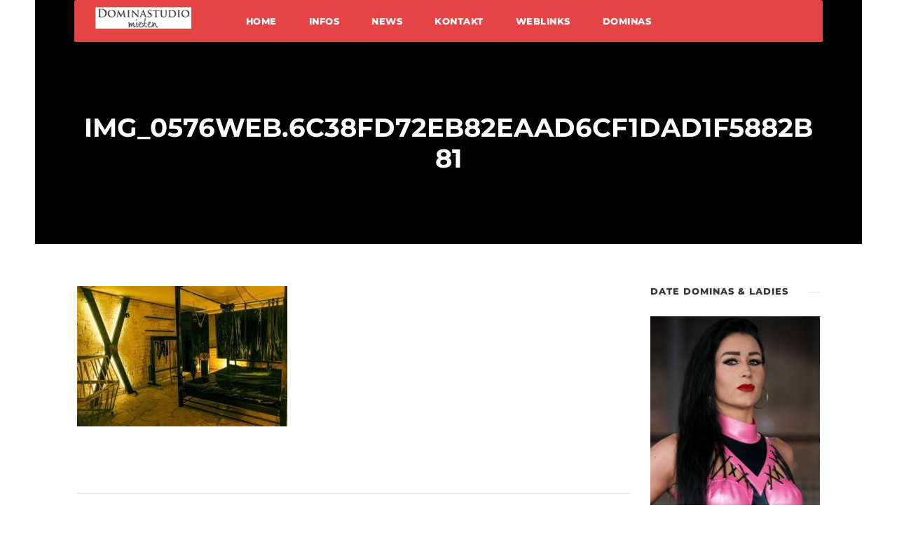

--- FILE ---
content_type: text/html; charset=UTF-8
request_url: https://dominastudio-mieten.de/portfolio/dominastudio-fetisch-institut-berlin/img_0576web-6c38fd72eb82eaad6cf1dad1f5882b81-2/
body_size: 13479
content:
<!DOCTYPE html>
<html dir="ltr" lang="de" prefix="og: https://ogp.me/ns#" class="no-js">
<head>
	<meta charset="UTF-8">
	<meta name="viewport" content="width=device-width, initial-scale=1">
	<link rel="profile" href="http://gmpg.org/xfn/11">
	<link rel="pingback" href="https://dominastudio-mieten.de/xmlrpc.php">
	<title>img_0576web.6c38fd72eb82eaad6cf1dad1f5882b81 | Dominastudio mieten</title>

		<!-- All in One SEO 4.9.3 - aioseo.com -->
	<meta name="robots" content="max-image-preview:large" />
	<meta name="author" content="admin"/>
	<link rel="canonical" href="https://dominastudio-mieten.de/portfolio/dominastudio-fetisch-institut-berlin/img_0576web-6c38fd72eb82eaad6cf1dad1f5882b81-2/" />
	<meta name="generator" content="All in One SEO (AIOSEO) 4.9.3" />
		<meta property="og:locale" content="de_DE" />
		<meta property="og:site_name" content="Dominastudio mieten | BDSM Studio mieten / vermieten" />
		<meta property="og:type" content="article" />
		<meta property="og:title" content="img_0576web.6c38fd72eb82eaad6cf1dad1f5882b81 | Dominastudio mieten" />
		<meta property="og:url" content="https://dominastudio-mieten.de/portfolio/dominastudio-fetisch-institut-berlin/img_0576web-6c38fd72eb82eaad6cf1dad1f5882b81-2/" />
		<meta property="article:published_time" content="2018-02-15T16:23:36+00:00" />
		<meta property="article:modified_time" content="2018-02-15T16:23:36+00:00" />
		<meta name="twitter:card" content="summary" />
		<meta name="twitter:title" content="img_0576web.6c38fd72eb82eaad6cf1dad1f5882b81 | Dominastudio mieten" />
		<script type="application/ld+json" class="aioseo-schema">
			{"@context":"https:\/\/schema.org","@graph":[{"@type":"BreadcrumbList","@id":"https:\/\/dominastudio-mieten.de\/portfolio\/dominastudio-fetisch-institut-berlin\/img_0576web-6c38fd72eb82eaad6cf1dad1f5882b81-2\/#breadcrumblist","itemListElement":[{"@type":"ListItem","@id":"https:\/\/dominastudio-mieten.de#listItem","position":1,"name":"Home","item":"https:\/\/dominastudio-mieten.de","nextItem":{"@type":"ListItem","@id":"https:\/\/dominastudio-mieten.de\/portfolio\/dominastudio-fetisch-institut-berlin\/img_0576web-6c38fd72eb82eaad6cf1dad1f5882b81-2\/#listItem","name":"img_0576web.6c38fd72eb82eaad6cf1dad1f5882b81"}},{"@type":"ListItem","@id":"https:\/\/dominastudio-mieten.de\/portfolio\/dominastudio-fetisch-institut-berlin\/img_0576web-6c38fd72eb82eaad6cf1dad1f5882b81-2\/#listItem","position":2,"name":"img_0576web.6c38fd72eb82eaad6cf1dad1f5882b81","previousItem":{"@type":"ListItem","@id":"https:\/\/dominastudio-mieten.de#listItem","name":"Home"}}]},{"@type":"ItemPage","@id":"https:\/\/dominastudio-mieten.de\/portfolio\/dominastudio-fetisch-institut-berlin\/img_0576web-6c38fd72eb82eaad6cf1dad1f5882b81-2\/#itempage","url":"https:\/\/dominastudio-mieten.de\/portfolio\/dominastudio-fetisch-institut-berlin\/img_0576web-6c38fd72eb82eaad6cf1dad1f5882b81-2\/","name":"img_0576web.6c38fd72eb82eaad6cf1dad1f5882b81 | Dominastudio mieten","inLanguage":"de-DE","isPartOf":{"@id":"https:\/\/dominastudio-mieten.de\/#website"},"breadcrumb":{"@id":"https:\/\/dominastudio-mieten.de\/portfolio\/dominastudio-fetisch-institut-berlin\/img_0576web-6c38fd72eb82eaad6cf1dad1f5882b81-2\/#breadcrumblist"},"author":{"@id":"https:\/\/dominastudio-mieten.de\/author\/ast-admin\/#author"},"creator":{"@id":"https:\/\/dominastudio-mieten.de\/author\/ast-admin\/#author"},"datePublished":"2018-02-15T16:23:36+00:00","dateModified":"2018-02-15T16:23:36+00:00"},{"@type":"Organization","@id":"https:\/\/dominastudio-mieten.de\/#organization","name":"Dominastudio mieten","description":"BDSM Studio mieten \/ vermieten","url":"https:\/\/dominastudio-mieten.de\/"},{"@type":"Person","@id":"https:\/\/dominastudio-mieten.de\/author\/ast-admin\/#author","url":"https:\/\/dominastudio-mieten.de\/author\/ast-admin\/","name":"admin","image":{"@type":"ImageObject","@id":"https:\/\/dominastudio-mieten.de\/portfolio\/dominastudio-fetisch-institut-berlin\/img_0576web-6c38fd72eb82eaad6cf1dad1f5882b81-2\/#authorImage","url":"https:\/\/secure.gravatar.com\/avatar\/2c1de0f57f0f2ec551e9d9440e182fb24b82c36ce73c06a52da66ad19a4a94bd?s=96&d=mm&r=g","width":96,"height":96,"caption":"admin"}},{"@type":"WebSite","@id":"https:\/\/dominastudio-mieten.de\/#website","url":"https:\/\/dominastudio-mieten.de\/","name":"Dominastudio mieten","description":"BDSM Studio mieten \/ vermieten","inLanguage":"de-DE","publisher":{"@id":"https:\/\/dominastudio-mieten.de\/#organization"}}]}
		</script>
		<!-- All in One SEO -->

<link rel='dns-prefetch' href='//translate.google.com' />
<link rel='dns-prefetch' href='//maps.google.com' />

<link rel="alternate" type="application/rss+xml" title="Dominastudio mieten &raquo; Feed" href="https://dominastudio-mieten.de/feed/" />
<link rel="alternate" type="application/rss+xml" title="Dominastudio mieten &raquo; Kommentar-Feed" href="https://dominastudio-mieten.de/comments/feed/" />
<link rel="alternate" type="application/rss+xml" title="Dominastudio mieten &raquo; img_0576web.6c38fd72eb82eaad6cf1dad1f5882b81-Kommentar-Feed" href="https://dominastudio-mieten.de/portfolio/dominastudio-fetisch-institut-berlin/img_0576web-6c38fd72eb82eaad6cf1dad1f5882b81-2/feed/" />
<link rel="alternate" title="oEmbed (JSON)" type="application/json+oembed" href="https://dominastudio-mieten.de/wp-json/oembed/1.0/embed?url=https%3A%2F%2Fdominastudio-mieten.de%2Fportfolio%2Fdominastudio-fetisch-institut-berlin%2Fimg_0576web-6c38fd72eb82eaad6cf1dad1f5882b81-2%2F" />
<link rel="alternate" title="oEmbed (XML)" type="text/xml+oembed" href="https://dominastudio-mieten.de/wp-json/oembed/1.0/embed?url=https%3A%2F%2Fdominastudio-mieten.de%2Fportfolio%2Fdominastudio-fetisch-institut-berlin%2Fimg_0576web-6c38fd72eb82eaad6cf1dad1f5882b81-2%2F&#038;format=xml" />
<style id='wp-img-auto-sizes-contain-inline-css' type='text/css'>
img:is([sizes=auto i],[sizes^="auto," i]){contain-intrinsic-size:3000px 1500px}
/*# sourceURL=wp-img-auto-sizes-contain-inline-css */
</style>
<style id='wp-emoji-styles-inline-css' type='text/css'>

	img.wp-smiley, img.emoji {
		display: inline !important;
		border: none !important;
		box-shadow: none !important;
		height: 1em !important;
		width: 1em !important;
		margin: 0 0.07em !important;
		vertical-align: -0.1em !important;
		background: none !important;
		padding: 0 !important;
	}
/*# sourceURL=wp-emoji-styles-inline-css */
</style>
<style id='wp-block-library-inline-css' type='text/css'>
:root{--wp-block-synced-color:#7a00df;--wp-block-synced-color--rgb:122,0,223;--wp-bound-block-color:var(--wp-block-synced-color);--wp-editor-canvas-background:#ddd;--wp-admin-theme-color:#007cba;--wp-admin-theme-color--rgb:0,124,186;--wp-admin-theme-color-darker-10:#006ba1;--wp-admin-theme-color-darker-10--rgb:0,107,160.5;--wp-admin-theme-color-darker-20:#005a87;--wp-admin-theme-color-darker-20--rgb:0,90,135;--wp-admin-border-width-focus:2px}@media (min-resolution:192dpi){:root{--wp-admin-border-width-focus:1.5px}}.wp-element-button{cursor:pointer}:root .has-very-light-gray-background-color{background-color:#eee}:root .has-very-dark-gray-background-color{background-color:#313131}:root .has-very-light-gray-color{color:#eee}:root .has-very-dark-gray-color{color:#313131}:root .has-vivid-green-cyan-to-vivid-cyan-blue-gradient-background{background:linear-gradient(135deg,#00d084,#0693e3)}:root .has-purple-crush-gradient-background{background:linear-gradient(135deg,#34e2e4,#4721fb 50%,#ab1dfe)}:root .has-hazy-dawn-gradient-background{background:linear-gradient(135deg,#faaca8,#dad0ec)}:root .has-subdued-olive-gradient-background{background:linear-gradient(135deg,#fafae1,#67a671)}:root .has-atomic-cream-gradient-background{background:linear-gradient(135deg,#fdd79a,#004a59)}:root .has-nightshade-gradient-background{background:linear-gradient(135deg,#330968,#31cdcf)}:root .has-midnight-gradient-background{background:linear-gradient(135deg,#020381,#2874fc)}:root{--wp--preset--font-size--normal:16px;--wp--preset--font-size--huge:42px}.has-regular-font-size{font-size:1em}.has-larger-font-size{font-size:2.625em}.has-normal-font-size{font-size:var(--wp--preset--font-size--normal)}.has-huge-font-size{font-size:var(--wp--preset--font-size--huge)}.has-text-align-center{text-align:center}.has-text-align-left{text-align:left}.has-text-align-right{text-align:right}.has-fit-text{white-space:nowrap!important}#end-resizable-editor-section{display:none}.aligncenter{clear:both}.items-justified-left{justify-content:flex-start}.items-justified-center{justify-content:center}.items-justified-right{justify-content:flex-end}.items-justified-space-between{justify-content:space-between}.screen-reader-text{border:0;clip-path:inset(50%);height:1px;margin:-1px;overflow:hidden;padding:0;position:absolute;width:1px;word-wrap:normal!important}.screen-reader-text:focus{background-color:#ddd;clip-path:none;color:#444;display:block;font-size:1em;height:auto;left:5px;line-height:normal;padding:15px 23px 14px;text-decoration:none;top:5px;width:auto;z-index:100000}html :where(.has-border-color){border-style:solid}html :where([style*=border-top-color]){border-top-style:solid}html :where([style*=border-right-color]){border-right-style:solid}html :where([style*=border-bottom-color]){border-bottom-style:solid}html :where([style*=border-left-color]){border-left-style:solid}html :where([style*=border-width]){border-style:solid}html :where([style*=border-top-width]){border-top-style:solid}html :where([style*=border-right-width]){border-right-style:solid}html :where([style*=border-bottom-width]){border-bottom-style:solid}html :where([style*=border-left-width]){border-left-style:solid}html :where(img[class*=wp-image-]){height:auto;max-width:100%}:where(figure){margin:0 0 1em}html :where(.is-position-sticky){--wp-admin--admin-bar--position-offset:var(--wp-admin--admin-bar--height,0px)}@media screen and (max-width:600px){html :where(.is-position-sticky){--wp-admin--admin-bar--position-offset:0px}}

/*# sourceURL=wp-block-library-inline-css */
</style><style id='global-styles-inline-css' type='text/css'>
:root{--wp--preset--aspect-ratio--square: 1;--wp--preset--aspect-ratio--4-3: 4/3;--wp--preset--aspect-ratio--3-4: 3/4;--wp--preset--aspect-ratio--3-2: 3/2;--wp--preset--aspect-ratio--2-3: 2/3;--wp--preset--aspect-ratio--16-9: 16/9;--wp--preset--aspect-ratio--9-16: 9/16;--wp--preset--color--black: #000000;--wp--preset--color--cyan-bluish-gray: #abb8c3;--wp--preset--color--white: #ffffff;--wp--preset--color--pale-pink: #f78da7;--wp--preset--color--vivid-red: #cf2e2e;--wp--preset--color--luminous-vivid-orange: #ff6900;--wp--preset--color--luminous-vivid-amber: #fcb900;--wp--preset--color--light-green-cyan: #7bdcb5;--wp--preset--color--vivid-green-cyan: #00d084;--wp--preset--color--pale-cyan-blue: #8ed1fc;--wp--preset--color--vivid-cyan-blue: #0693e3;--wp--preset--color--vivid-purple: #9b51e0;--wp--preset--gradient--vivid-cyan-blue-to-vivid-purple: linear-gradient(135deg,rgb(6,147,227) 0%,rgb(155,81,224) 100%);--wp--preset--gradient--light-green-cyan-to-vivid-green-cyan: linear-gradient(135deg,rgb(122,220,180) 0%,rgb(0,208,130) 100%);--wp--preset--gradient--luminous-vivid-amber-to-luminous-vivid-orange: linear-gradient(135deg,rgb(252,185,0) 0%,rgb(255,105,0) 100%);--wp--preset--gradient--luminous-vivid-orange-to-vivid-red: linear-gradient(135deg,rgb(255,105,0) 0%,rgb(207,46,46) 100%);--wp--preset--gradient--very-light-gray-to-cyan-bluish-gray: linear-gradient(135deg,rgb(238,238,238) 0%,rgb(169,184,195) 100%);--wp--preset--gradient--cool-to-warm-spectrum: linear-gradient(135deg,rgb(74,234,220) 0%,rgb(151,120,209) 20%,rgb(207,42,186) 40%,rgb(238,44,130) 60%,rgb(251,105,98) 80%,rgb(254,248,76) 100%);--wp--preset--gradient--blush-light-purple: linear-gradient(135deg,rgb(255,206,236) 0%,rgb(152,150,240) 100%);--wp--preset--gradient--blush-bordeaux: linear-gradient(135deg,rgb(254,205,165) 0%,rgb(254,45,45) 50%,rgb(107,0,62) 100%);--wp--preset--gradient--luminous-dusk: linear-gradient(135deg,rgb(255,203,112) 0%,rgb(199,81,192) 50%,rgb(65,88,208) 100%);--wp--preset--gradient--pale-ocean: linear-gradient(135deg,rgb(255,245,203) 0%,rgb(182,227,212) 50%,rgb(51,167,181) 100%);--wp--preset--gradient--electric-grass: linear-gradient(135deg,rgb(202,248,128) 0%,rgb(113,206,126) 100%);--wp--preset--gradient--midnight: linear-gradient(135deg,rgb(2,3,129) 0%,rgb(40,116,252) 100%);--wp--preset--font-size--small: 13px;--wp--preset--font-size--medium: 20px;--wp--preset--font-size--large: 36px;--wp--preset--font-size--x-large: 42px;--wp--preset--spacing--20: 0.44rem;--wp--preset--spacing--30: 0.67rem;--wp--preset--spacing--40: 1rem;--wp--preset--spacing--50: 1.5rem;--wp--preset--spacing--60: 2.25rem;--wp--preset--spacing--70: 3.38rem;--wp--preset--spacing--80: 5.06rem;--wp--preset--shadow--natural: 6px 6px 9px rgba(0, 0, 0, 0.2);--wp--preset--shadow--deep: 12px 12px 50px rgba(0, 0, 0, 0.4);--wp--preset--shadow--sharp: 6px 6px 0px rgba(0, 0, 0, 0.2);--wp--preset--shadow--outlined: 6px 6px 0px -3px rgb(255, 255, 255), 6px 6px rgb(0, 0, 0);--wp--preset--shadow--crisp: 6px 6px 0px rgb(0, 0, 0);}:where(.is-layout-flex){gap: 0.5em;}:where(.is-layout-grid){gap: 0.5em;}body .is-layout-flex{display: flex;}.is-layout-flex{flex-wrap: wrap;align-items: center;}.is-layout-flex > :is(*, div){margin: 0;}body .is-layout-grid{display: grid;}.is-layout-grid > :is(*, div){margin: 0;}:where(.wp-block-columns.is-layout-flex){gap: 2em;}:where(.wp-block-columns.is-layout-grid){gap: 2em;}:where(.wp-block-post-template.is-layout-flex){gap: 1.25em;}:where(.wp-block-post-template.is-layout-grid){gap: 1.25em;}.has-black-color{color: var(--wp--preset--color--black) !important;}.has-cyan-bluish-gray-color{color: var(--wp--preset--color--cyan-bluish-gray) !important;}.has-white-color{color: var(--wp--preset--color--white) !important;}.has-pale-pink-color{color: var(--wp--preset--color--pale-pink) !important;}.has-vivid-red-color{color: var(--wp--preset--color--vivid-red) !important;}.has-luminous-vivid-orange-color{color: var(--wp--preset--color--luminous-vivid-orange) !important;}.has-luminous-vivid-amber-color{color: var(--wp--preset--color--luminous-vivid-amber) !important;}.has-light-green-cyan-color{color: var(--wp--preset--color--light-green-cyan) !important;}.has-vivid-green-cyan-color{color: var(--wp--preset--color--vivid-green-cyan) !important;}.has-pale-cyan-blue-color{color: var(--wp--preset--color--pale-cyan-blue) !important;}.has-vivid-cyan-blue-color{color: var(--wp--preset--color--vivid-cyan-blue) !important;}.has-vivid-purple-color{color: var(--wp--preset--color--vivid-purple) !important;}.has-black-background-color{background-color: var(--wp--preset--color--black) !important;}.has-cyan-bluish-gray-background-color{background-color: var(--wp--preset--color--cyan-bluish-gray) !important;}.has-white-background-color{background-color: var(--wp--preset--color--white) !important;}.has-pale-pink-background-color{background-color: var(--wp--preset--color--pale-pink) !important;}.has-vivid-red-background-color{background-color: var(--wp--preset--color--vivid-red) !important;}.has-luminous-vivid-orange-background-color{background-color: var(--wp--preset--color--luminous-vivid-orange) !important;}.has-luminous-vivid-amber-background-color{background-color: var(--wp--preset--color--luminous-vivid-amber) !important;}.has-light-green-cyan-background-color{background-color: var(--wp--preset--color--light-green-cyan) !important;}.has-vivid-green-cyan-background-color{background-color: var(--wp--preset--color--vivid-green-cyan) !important;}.has-pale-cyan-blue-background-color{background-color: var(--wp--preset--color--pale-cyan-blue) !important;}.has-vivid-cyan-blue-background-color{background-color: var(--wp--preset--color--vivid-cyan-blue) !important;}.has-vivid-purple-background-color{background-color: var(--wp--preset--color--vivid-purple) !important;}.has-black-border-color{border-color: var(--wp--preset--color--black) !important;}.has-cyan-bluish-gray-border-color{border-color: var(--wp--preset--color--cyan-bluish-gray) !important;}.has-white-border-color{border-color: var(--wp--preset--color--white) !important;}.has-pale-pink-border-color{border-color: var(--wp--preset--color--pale-pink) !important;}.has-vivid-red-border-color{border-color: var(--wp--preset--color--vivid-red) !important;}.has-luminous-vivid-orange-border-color{border-color: var(--wp--preset--color--luminous-vivid-orange) !important;}.has-luminous-vivid-amber-border-color{border-color: var(--wp--preset--color--luminous-vivid-amber) !important;}.has-light-green-cyan-border-color{border-color: var(--wp--preset--color--light-green-cyan) !important;}.has-vivid-green-cyan-border-color{border-color: var(--wp--preset--color--vivid-green-cyan) !important;}.has-pale-cyan-blue-border-color{border-color: var(--wp--preset--color--pale-cyan-blue) !important;}.has-vivid-cyan-blue-border-color{border-color: var(--wp--preset--color--vivid-cyan-blue) !important;}.has-vivid-purple-border-color{border-color: var(--wp--preset--color--vivid-purple) !important;}.has-vivid-cyan-blue-to-vivid-purple-gradient-background{background: var(--wp--preset--gradient--vivid-cyan-blue-to-vivid-purple) !important;}.has-light-green-cyan-to-vivid-green-cyan-gradient-background{background: var(--wp--preset--gradient--light-green-cyan-to-vivid-green-cyan) !important;}.has-luminous-vivid-amber-to-luminous-vivid-orange-gradient-background{background: var(--wp--preset--gradient--luminous-vivid-amber-to-luminous-vivid-orange) !important;}.has-luminous-vivid-orange-to-vivid-red-gradient-background{background: var(--wp--preset--gradient--luminous-vivid-orange-to-vivid-red) !important;}.has-very-light-gray-to-cyan-bluish-gray-gradient-background{background: var(--wp--preset--gradient--very-light-gray-to-cyan-bluish-gray) !important;}.has-cool-to-warm-spectrum-gradient-background{background: var(--wp--preset--gradient--cool-to-warm-spectrum) !important;}.has-blush-light-purple-gradient-background{background: var(--wp--preset--gradient--blush-light-purple) !important;}.has-blush-bordeaux-gradient-background{background: var(--wp--preset--gradient--blush-bordeaux) !important;}.has-luminous-dusk-gradient-background{background: var(--wp--preset--gradient--luminous-dusk) !important;}.has-pale-ocean-gradient-background{background: var(--wp--preset--gradient--pale-ocean) !important;}.has-electric-grass-gradient-background{background: var(--wp--preset--gradient--electric-grass) !important;}.has-midnight-gradient-background{background: var(--wp--preset--gradient--midnight) !important;}.has-small-font-size{font-size: var(--wp--preset--font-size--small) !important;}.has-medium-font-size{font-size: var(--wp--preset--font-size--medium) !important;}.has-large-font-size{font-size: var(--wp--preset--font-size--large) !important;}.has-x-large-font-size{font-size: var(--wp--preset--font-size--x-large) !important;}
/*# sourceURL=global-styles-inline-css */
</style>

<style id='classic-theme-styles-inline-css' type='text/css'>
/*! This file is auto-generated */
.wp-block-button__link{color:#fff;background-color:#32373c;border-radius:9999px;box-shadow:none;text-decoration:none;padding:calc(.667em + 2px) calc(1.333em + 2px);font-size:1.125em}.wp-block-file__button{background:#32373c;color:#fff;text-decoration:none}
/*# sourceURL=/wp-includes/css/classic-themes.min.css */
</style>
<link rel='stylesheet' id='gdlr-core-google-font-css' href='//dominastudio-mieten.de/wp-content/uploads/omgf/gdlr-core-google-font/gdlr-core-google-font.css?ver=1667898524' type='text/css' media='all' />
<link rel='stylesheet' id='font-awesome-css' href='https://dominastudio-mieten.de/wp-content/plugins/goodlayers-core/plugins/fontawesome/font-awesome.css?ver=6.9' type='text/css' media='all' />
<link rel='stylesheet' id='elegant-font-css' href='https://dominastudio-mieten.de/wp-content/plugins/goodlayers-core/plugins/elegant/elegant-font.css?ver=6.9' type='text/css' media='all' />
<link rel='stylesheet' id='gdlr-core-plugin-css' href='https://dominastudio-mieten.de/wp-content/plugins/goodlayers-core/plugins/style.css?ver=1665133907' type='text/css' media='all' />
<link rel='stylesheet' id='gdlr-core-page-builder-css' href='https://dominastudio-mieten.de/wp-content/plugins/goodlayers-core/include/css/page-builder.css?ver=6.9' type='text/css' media='all' />
<link rel='stylesheet' id='google-language-translator-css' href='https://dominastudio-mieten.de/wp-content/plugins/google-language-translator/css/style.css?ver=6.0.20' type='text/css' media='' />
<link rel='stylesheet' id='coderevolution-front-css-css' href='https://dominastudio-mieten.de/wp-content/plugins/rss-feed-post-generator-echo/styles/coderevolution-front.css?ver=5.4.8.1' type='text/css' media='all' />
<link rel='stylesheet' id='echo-thumbnail-css-css' href='https://dominastudio-mieten.de/wp-content/plugins/rss-feed-post-generator-echo/styles/echo-thumbnail.css?ver=5.4.8.1' type='text/css' media='all' />
<link rel='stylesheet' id='theme-my-login-css' href='https://dominastudio-mieten.de/wp-content/plugins/theme-my-login/assets/styles/theme-my-login.min.css?ver=7.1.14' type='text/css' media='all' />
<link rel='stylesheet' id='wpgmp-frontend-css' href='https://dominastudio-mieten.de/wp-content/plugins/wp-google-map-plugin/assets/css/wpgmp_all_frontend.css?ver=4.9.1' type='text/css' media='all' />
<link rel='stylesheet' id='infinite-style-core-css' href='https://dominastudio-mieten.de/wp-content/themes/infinite/css/style-core.css?ver=6.9' type='text/css' media='all' />
<link rel='stylesheet' id='infinite-custom-style-css' href='https://dominastudio-mieten.de/wp-content/uploads/gdlr-style-custom.css?1665133909&#038;ver=6.9' type='text/css' media='all' />
<link rel='stylesheet' id='wpgdprc-front-css-css' href='https://dominastudio-mieten.de/wp-content/plugins/wp-gdpr-compliance/Assets/css/front.css?ver=1707463026' type='text/css' media='all' />
<style id='wpgdprc-front-css-inline-css' type='text/css'>
:root{--wp-gdpr--bar--background-color: #000000;--wp-gdpr--bar--color: #ffffff;--wp-gdpr--button--background-color: #000000;--wp-gdpr--button--background-color--darken: #000000;--wp-gdpr--button--color: #ffffff;}
/*# sourceURL=wpgdprc-front-css-inline-css */
</style>
<script type="text/javascript" src="https://dominastudio-mieten.de/wp-includes/js/jquery/jquery.min.js?ver=3.7.1" id="jquery-core-js"></script>
<script type="text/javascript" src="https://dominastudio-mieten.de/wp-includes/js/jquery/jquery-migrate.min.js?ver=3.4.1" id="jquery-migrate-js"></script>
<script type="text/javascript" src="https://dominastudio-mieten.de/wp-content/plugins/revslider/public/assets/js/rbtools.min.js?ver=6.6.20" async id="tp-tools-js"></script>
<script type="text/javascript" src="https://dominastudio-mieten.de/wp-content/plugins/revslider/public/assets/js/rs6.min.js?ver=6.6.20" async id="revmin-js"></script>
<script type="text/javascript" id="wpgdprc-front-js-js-extra">
/* <![CDATA[ */
var wpgdprcFront = {"ajaxUrl":"https://dominastudio-mieten.de/wp-admin/admin-ajax.php","ajaxNonce":"11bdeecda0","ajaxArg":"security","pluginPrefix":"wpgdprc","blogId":"1","isMultiSite":"","locale":"de_DE","showSignUpModal":"","showFormModal":"","cookieName":"wpgdprc-consent","consentVersion":"","path":"/","prefix":"wpgdprc"};
//# sourceURL=wpgdprc-front-js-js-extra
/* ]]> */
</script>
<script type="text/javascript" src="https://dominastudio-mieten.de/wp-content/plugins/wp-gdpr-compliance/Assets/js/front.min.js?ver=1707463026" id="wpgdprc-front-js-js"></script>
<link rel="https://api.w.org/" href="https://dominastudio-mieten.de/wp-json/" /><link rel="alternate" title="JSON" type="application/json" href="https://dominastudio-mieten.de/wp-json/wp/v2/media/1577" /><link rel="EditURI" type="application/rsd+xml" title="RSD" href="https://dominastudio-mieten.de/xmlrpc.php?rsd" />
<meta name="generator" content="WordPress 6.9" />
<link rel='shortlink' href='https://dominastudio-mieten.de/?p=1577' />
<style>p.hello{font-size:12px;color:darkgray;}#google_language_translator,#flags{text-align:left;}#google_language_translator{clear:both;}#flags{width:165px;}#flags a{display:inline-block;margin-right:2px;}#google_language_translator a{display:none!important;}div.skiptranslate.goog-te-gadget{display:inline!important;}.goog-te-gadget{color:transparent!important;}.goog-te-gadget{font-size:0px!important;}.goog-branding{display:none;}.goog-tooltip{display: none!important;}.goog-tooltip:hover{display: none!important;}.goog-text-highlight{background-color:transparent!important;border:none!important;box-shadow:none!important;}#google_language_translator{display:none;}div.skiptranslate{display:none!important;}body{top:0px!important;}#goog-gt-{display:none!important;}font font{background-color:transparent!important;box-shadow:none!important;position:initial!important;}</style><meta name="generator" content="Powered by Slider Revolution 6.6.20 - responsive, Mobile-Friendly Slider Plugin for WordPress with comfortable drag and drop interface." />
<link rel="icon" href="https://dominastudio-mieten.de/wp-content/uploads/2018/02/cropped-DSC3311-32x32.jpg" sizes="32x32" />
<link rel="icon" href="https://dominastudio-mieten.de/wp-content/uploads/2018/02/cropped-DSC3311-192x192.jpg" sizes="192x192" />
<link rel="apple-touch-icon" href="https://dominastudio-mieten.de/wp-content/uploads/2018/02/cropped-DSC3311-180x180.jpg" />
<meta name="msapplication-TileImage" content="https://dominastudio-mieten.de/wp-content/uploads/2018/02/cropped-DSC3311-270x270.jpg" />
<script>function setREVStartSize(e){
			//window.requestAnimationFrame(function() {
				window.RSIW = window.RSIW===undefined ? window.innerWidth : window.RSIW;
				window.RSIH = window.RSIH===undefined ? window.innerHeight : window.RSIH;
				try {
					var pw = document.getElementById(e.c).parentNode.offsetWidth,
						newh;
					pw = pw===0 || isNaN(pw) || (e.l=="fullwidth" || e.layout=="fullwidth") ? window.RSIW : pw;
					e.tabw = e.tabw===undefined ? 0 : parseInt(e.tabw);
					e.thumbw = e.thumbw===undefined ? 0 : parseInt(e.thumbw);
					e.tabh = e.tabh===undefined ? 0 : parseInt(e.tabh);
					e.thumbh = e.thumbh===undefined ? 0 : parseInt(e.thumbh);
					e.tabhide = e.tabhide===undefined ? 0 : parseInt(e.tabhide);
					e.thumbhide = e.thumbhide===undefined ? 0 : parseInt(e.thumbhide);
					e.mh = e.mh===undefined || e.mh=="" || e.mh==="auto" ? 0 : parseInt(e.mh,0);
					if(e.layout==="fullscreen" || e.l==="fullscreen")
						newh = Math.max(e.mh,window.RSIH);
					else{
						e.gw = Array.isArray(e.gw) ? e.gw : [e.gw];
						for (var i in e.rl) if (e.gw[i]===undefined || e.gw[i]===0) e.gw[i] = e.gw[i-1];
						e.gh = e.el===undefined || e.el==="" || (Array.isArray(e.el) && e.el.length==0)? e.gh : e.el;
						e.gh = Array.isArray(e.gh) ? e.gh : [e.gh];
						for (var i in e.rl) if (e.gh[i]===undefined || e.gh[i]===0) e.gh[i] = e.gh[i-1];
											
						var nl = new Array(e.rl.length),
							ix = 0,
							sl;
						e.tabw = e.tabhide>=pw ? 0 : e.tabw;
						e.thumbw = e.thumbhide>=pw ? 0 : e.thumbw;
						e.tabh = e.tabhide>=pw ? 0 : e.tabh;
						e.thumbh = e.thumbhide>=pw ? 0 : e.thumbh;
						for (var i in e.rl) nl[i] = e.rl[i]<window.RSIW ? 0 : e.rl[i];
						sl = nl[0];
						for (var i in nl) if (sl>nl[i] && nl[i]>0) { sl = nl[i]; ix=i;}
						var m = pw>(e.gw[ix]+e.tabw+e.thumbw) ? 1 : (pw-(e.tabw+e.thumbw)) / (e.gw[ix]);
						newh =  (e.gh[ix] * m) + (e.tabh + e.thumbh);
					}
					var el = document.getElementById(e.c);
					if (el!==null && el) el.style.height = newh+"px";
					el = document.getElementById(e.c+"_wrapper");
					if (el!==null && el) {
						el.style.height = newh+"px";
						el.style.display = "block";
					}
				} catch(e){
					console.log("Failure at Presize of Slider:" + e)
				}
			//});
		  };</script>
<link rel='stylesheet' id='rs-plugin-settings-css' href='https://dominastudio-mieten.de/wp-content/plugins/revslider/public/assets/css/rs6.css?ver=6.6.20' type='text/css' media='all' />
<style id='rs-plugin-settings-inline-css' type='text/css'>
#rs-demo-id {}
/*# sourceURL=rs-plugin-settings-inline-css */
</style>
</head>

<body class="attachment wp-singular attachment-template-default single single-attachment postid-1577 attachmentid-1577 attachment-jpeg wp-theme-infinite gdlr-core-body infinite-body infinite-body-front infinite-boxed  infinite-with-sticky-navigation  infinite-blockquote-style-1 gdlr-core-link-to-lightbox" data-home-url="https://dominastudio-mieten.de/" >
<div class="infinite-mobile-header-wrap" ><div class="infinite-mobile-header infinite-header-background infinite-style-slide infinite-sticky-mobile-navigation " id="infinite-mobile-header" ><div class="infinite-mobile-header-container infinite-container clearfix" ><div class="infinite-logo  infinite-item-pdlr"><div class="infinite-logo-inner"><a class="" href="https://dominastudio-mieten.de/" ><img src="https://dominastudio-mieten.de/wp-content/uploads/2018/02/dominastudio-mieten.jpg" alt="" width="165" height="37" title="dominastudio-mieten" /></a></div></div><div class="infinite-mobile-menu-right" ><div class="infinite-mobile-menu" ><a class="infinite-mm-menu-button infinite-mobile-menu-button infinite-mobile-button-hamburger-with-border" href="#infinite-mobile-menu" ><i class="fa fa-bars" ></i></a><div class="infinite-mm-menu-wrap infinite-navigation-font" id="infinite-mobile-menu" data-slide="right" ><ul id="menu-main-navigation" class="m-menu"><li class="menu-item menu-item-type-post_type menu-item-object-page menu-item-home menu-item-11"><a href="https://dominastudio-mieten.de/">Home</a></li>
<li class="menu-item menu-item-type-post_type menu-item-object-page menu-item-1343"><a href="https://dominastudio-mieten.de/domina-infos/">Infos</a></li>
<li class="menu-item menu-item-type-custom menu-item-object-custom menu-item-1488"><a href="https://dominastudio-mieten.de/dominastudios/news/">News</a></li>
<li class="menu-item menu-item-type-post_type menu-item-object-page menu-item-1342"><a href="https://dominastudio-mieten.de/kontakt/">Kontakt</a></li>
<li class="menu-item menu-item-type-post_type menu-item-object-page menu-item-1486"><a href="https://dominastudio-mieten.de/domina-linktausch/">Weblinks</a></li>
<li class="menu-item menu-item-type-custom menu-item-object-custom menu-item-1487"><a href="https://www.peitsche.de/">Dominas</a></li>
</ul></div></div></div></div></div></div><div class="infinite-body-outer-wrapper ">
		<div class="infinite-body-wrapper clearfix  infinite-with-transparent-header">
	<div class="infinite-header-boxed-wrap" >	
<header class="infinite-header-wrap infinite-header-style-boxed  infinite-style-center-menu infinite-sticky-navigation infinite-style-slide" data-navigation-offset="75px"  >
	<div class="infinite-header-container clearfix  infinite-header-full">
		<div class="infinite-header-container-inner clearfix">	

			<div class="infinite-header-background  infinite-item-mglr" ></div>
			<div class="infinite-header-container-item clearfix">
				<div class="infinite-logo  infinite-item-pdlr"><div class="infinite-logo-inner"><a class="" href="https://dominastudio-mieten.de/" ><img src="https://dominastudio-mieten.de/wp-content/uploads/2018/02/dominastudio-mieten.jpg" alt="" width="165" height="37" title="dominastudio-mieten" /></a></div></div>				<div class="infinite-navigation infinite-item-pdlr clearfix " >
				<div class="infinite-main-menu" id="infinite-main-menu" ><ul id="menu-main-navigation-1" class="sf-menu"><li  class="menu-item menu-item-type-post_type menu-item-object-page menu-item-home menu-item-11 infinite-normal-menu"><a href="https://dominastudio-mieten.de/">Home</a></li>
<li  class="menu-item menu-item-type-post_type menu-item-object-page menu-item-1343 infinite-normal-menu"><a href="https://dominastudio-mieten.de/domina-infos/">Infos</a></li>
<li  class="menu-item menu-item-type-custom menu-item-object-custom menu-item-1488 infinite-normal-menu"><a href="https://dominastudio-mieten.de/dominastudios/news/">News</a></li>
<li  class="menu-item menu-item-type-post_type menu-item-object-page menu-item-1342 infinite-normal-menu"><a href="https://dominastudio-mieten.de/kontakt/">Kontakt</a></li>
<li  class="menu-item menu-item-type-post_type menu-item-object-page menu-item-1486 infinite-normal-menu"><a href="https://dominastudio-mieten.de/domina-linktausch/">Weblinks</a></li>
<li  class="menu-item menu-item-type-custom menu-item-object-custom menu-item-1487 infinite-normal-menu"><a href="https://www.peitsche.de/">Dominas</a></li>
</ul></div>				</div><!-- infinite-navigation -->

			</div><!-- infinite-header-container-inner -->
		</div><!-- infinite-header-container-item -->
	</div><!-- infinite-header-container -->
</header><!-- header --></div><div class="infinite-page-title-wrap  infinite-style-custom infinite-center-align" ><div class="infinite-header-transparent-substitute" ></div><div class="infinite-page-title-overlay"  ></div><div class="infinite-page-title-container infinite-container" ><div class="infinite-page-title-content infinite-item-pdlr"  ><h1 class="infinite-page-title"  >img_0576web.6c38fd72eb82eaad6cf1dad1f5882b81</h1></div></div></div>	<div class="infinite-page-wrapper" id="infinite-page-wrapper" ><div class="infinite-content-container infinite-container"><div class=" infinite-sidebar-wrap clearfix infinite-line-height-0 infinite-sidebar-style-right" ><div class=" infinite-sidebar-center infinite-column-45 infinite-line-height" ><div class="infinite-content-wrap infinite-item-pdlr clearfix" ><div class="infinite-content-area" ><article id="post-1577" class="post-1577 attachment type-attachment status-inherit hentry">
	<div class="infinite-single-article clearfix" >
		<div class="infinite-single-article-content"><p class="attachment"><a href='https://dominastudio-mieten.de/wp-content/uploads/2018/02/img_0576web.6c38fd72eb82eaad6cf1dad1f5882b81-1.jpg'><img fetchpriority="high" decoding="async" width="300" height="200" src="https://dominastudio-mieten.de/wp-content/uploads/2018/02/img_0576web.6c38fd72eb82eaad6cf1dad1f5882b81-1-300x200.jpg" class="attachment-medium size-medium" alt="" srcset="https://dominastudio-mieten.de/wp-content/uploads/2018/02/img_0576web.6c38fd72eb82eaad6cf1dad1f5882b81-1-300x200.jpg 300w, https://dominastudio-mieten.de/wp-content/uploads/2018/02/img_0576web.6c38fd72eb82eaad6cf1dad1f5882b81-1.jpg 550w" sizes="(max-width: 300px) 100vw, 300px" /></a></p>
</div>	</div><!-- infinite-single-article -->
</article><!-- post-id -->
</div><div class="infinite-page-builder-wrap infinite-item-rvpdlr" ></div><div class="infinite-single-nav-area clearfix" ><span class="infinite-single-nav infinite-single-nav-left"><a href="https://dominastudio-mieten.de/portfolio/dominastudio-fetisch-institut-berlin/" rel="prev"><i class="arrow_left" ></i><span class="infinite-text" >Prev</span></a></span></div><div class="infinite-single-related-post-wrap" ><div class="infinite-single-related-post-container" ><div class="infinite-single-related-post-content infinite-item-rvpdlr" ><h3 class="infinite-single-related-post-title infinite-item-pdlr" >Related Posts</h3><div class="gdlr-core-blog-item-holder clearfix" ><div class="gdlr-core-item-list  gdlr-core-item-pdlr gdlr-core-column-20 gdlr-core-column-first" ><div class="gdlr-core-blog-grid gdlr-core-js  gdlr-core-blog-grid-with-frame gdlr-core-item-mgb gdlr-core-skin-e-background  gdlr-core-outer-frame-element" style="box-shadow: 0 0 60px rgba(0, 0, 0,0.1); -moz-box-shadow: 0 0 60px rgba(0, 0, 0,0.1); -webkit-box-shadow: 0 0 60px rgba(0, 0, 0,0.1); "  data-sync-height="blog-item-1" ><div class="gdlr-core-blog-thumbnail gdlr-core-media-image  gdlr-core-opacity-on-hover gdlr-core-zoom-on-hover"  ><a href="https://dominastudio-mieten.de/domina-louisa-von-luxe-januar-2026/" ><img src="https://dominastudio-mieten.de/wp-content/uploads/2026/01/37230-domina-louisa-von-luxe-januar-2026.jpg" alt="domina-louisa-von-luxe-–-januar-2026" width="592" height="421" title="domina-louisa-von-luxe-–-januar-2026" /></a></div><div class="gdlr-core-blog-grid-frame"  ><div class="gdlr-core-blog-grid-date" ><span class="gdlr-core-blog-info gdlr-core-blog-info-font gdlr-core-skin-caption gdlr-core-blog-info-date"  ><span class="gdlr-core-head" ><i class="icon_clock_alt" ></i></span><a href="https://dominastudio-mieten.de/2026/01/08/" >Januar 8, 2026</a></span></div><h3 class="gdlr-core-blog-title gdlr-core-skin-title"  ><a href="https://dominastudio-mieten.de/domina-louisa-von-luxe-januar-2026/" >Domina Louisa von Luxe – Januar 2026</a></h3><div class="gdlr-core-blog-info-wrapper gdlr-core-skin-divider" data-sync-height-offset ><span class="gdlr-core-blog-info gdlr-core-blog-info-font gdlr-core-skin-caption gdlr-core-blog-info-author"  ><span class="gdlr-core-head" ><i class="icon_documents_alt" ></i></span><a href="https://dominastudio-mieten.de/author/sakana1/" title="Beiträge von sakana1" rel="author">sakana1</a></span><span class="gdlr-core-blog-info gdlr-core-blog-info-font gdlr-core-skin-caption gdlr-core-blog-info-category"  ><span class="gdlr-core-head" ><i class="icon_folder-alt" ></i></span><a href="https://dominastudio-mieten.de/dominastudios/news/" rel="tag">News</a></span><span class="gdlr-core-blog-info gdlr-core-blog-info-font gdlr-core-skin-caption gdlr-core-blog-info-comment-number"  ><span class="gdlr-core-head" ><i class="icon_comment_alt" ></i></span><a href="https://dominastudio-mieten.de/domina-louisa-von-luxe-januar-2026/#respond" >0 </a></span></div></div></div></div><div class="gdlr-core-item-list  gdlr-core-item-pdlr gdlr-core-column-20" ><div class="gdlr-core-blog-grid gdlr-core-js  gdlr-core-blog-grid-with-frame gdlr-core-item-mgb gdlr-core-skin-e-background  gdlr-core-outer-frame-element" style="box-shadow: 0 0 60px rgba(0, 0, 0,0.1); -moz-box-shadow: 0 0 60px rgba(0, 0, 0,0.1); -webkit-box-shadow: 0 0 60px rgba(0, 0, 0,0.1); "  data-sync-height="blog-item-1" ><div class="gdlr-core-blog-thumbnail gdlr-core-media-image  gdlr-core-opacity-on-hover gdlr-core-zoom-on-hover"  ><a href="https://dominastudio-mieten.de/herrin-alexa-erwartet-dich/" ><img src="https://dominastudio-mieten.de/wp-content/uploads/2026/01/37218-herrin-alexa-erwartet-dich.jpeg" alt="herrin-alexa-erwartet-dich" width="668" height="1000" title="herrin-alexa-erwartet-dich" /></a></div><div class="gdlr-core-blog-grid-frame"  ><div class="gdlr-core-blog-grid-date" ><span class="gdlr-core-blog-info gdlr-core-blog-info-font gdlr-core-skin-caption gdlr-core-blog-info-date"  ><span class="gdlr-core-head" ><i class="icon_clock_alt" ></i></span><a href="https://dominastudio-mieten.de/2026/01/08/" >Januar 8, 2026</a></span></div><h3 class="gdlr-core-blog-title gdlr-core-skin-title"  ><a href="https://dominastudio-mieten.de/herrin-alexa-erwartet-dich/" >Herrin Alexa erwartet dich</a></h3><div class="gdlr-core-blog-info-wrapper gdlr-core-skin-divider" data-sync-height-offset ><span class="gdlr-core-blog-info gdlr-core-blog-info-font gdlr-core-skin-caption gdlr-core-blog-info-author"  ><span class="gdlr-core-head" ><i class="icon_documents_alt" ></i></span><a href="https://dominastudio-mieten.de/author/sakana1/" title="Beiträge von sakana1" rel="author">sakana1</a></span><span class="gdlr-core-blog-info gdlr-core-blog-info-font gdlr-core-skin-caption gdlr-core-blog-info-category"  ><span class="gdlr-core-head" ><i class="icon_folder-alt" ></i></span><a href="https://dominastudio-mieten.de/dominastudios/fetish-life/" rel="tag">Fetish Life</a></span><span class="gdlr-core-blog-info gdlr-core-blog-info-font gdlr-core-skin-caption gdlr-core-blog-info-comment-number"  ><span class="gdlr-core-head" ><i class="icon_comment_alt" ></i></span><a href="https://dominastudio-mieten.de/herrin-alexa-erwartet-dich/#respond" >0 </a></span></div></div></div></div><div class="gdlr-core-item-list  gdlr-core-item-pdlr gdlr-core-column-20" ><div class="gdlr-core-blog-grid gdlr-core-js  gdlr-core-blog-grid-with-frame gdlr-core-item-mgb gdlr-core-skin-e-background  gdlr-core-outer-frame-element" style="box-shadow: 0 0 60px rgba(0, 0, 0,0.1); -moz-box-shadow: 0 0 60px rgba(0, 0, 0,0.1); -webkit-box-shadow: 0 0 60px rgba(0, 0, 0,0.1); "  data-sync-height="blog-item-1" ><div class="gdlr-core-blog-thumbnail gdlr-core-media-image  gdlr-core-opacity-on-hover gdlr-core-zoom-on-hover"  ><a href="https://dominastudio-mieten.de/domina-lady-black-rose-in-stuttgart-wuerzburg-und-regensburg/" ><img src="https://dominastudio-mieten.de/wp-content/uploads/2026/01/36533-domina-lady-black-rose-in-stuttgart-wuerzburg-und-regensburg.jpg" alt="domina-lady-black-rose-in-stuttgart,-wuerzburg-und-regensburg" width="1290" height="864" title="domina-lady-black-rose-in-stuttgart,-wuerzburg-und-regensburg" /></a></div><div class="gdlr-core-blog-grid-frame"  ><div class="gdlr-core-blog-grid-date" ><span class="gdlr-core-blog-info gdlr-core-blog-info-font gdlr-core-skin-caption gdlr-core-blog-info-date"  ><span class="gdlr-core-head" ><i class="icon_clock_alt" ></i></span><a href="https://dominastudio-mieten.de/2026/01/01/" >Januar 1, 2026</a></span></div><h3 class="gdlr-core-blog-title gdlr-core-skin-title"  ><a href="https://dominastudio-mieten.de/domina-lady-black-rose-in-stuttgart-wuerzburg-und-regensburg/" >Domina Lady Black Rose in Stuttgart, Wuerzburg und Regensburg</a></h3><div class="gdlr-core-blog-info-wrapper gdlr-core-skin-divider" data-sync-height-offset ><span class="gdlr-core-blog-info gdlr-core-blog-info-font gdlr-core-skin-caption gdlr-core-blog-info-author"  ><span class="gdlr-core-head" ><i class="icon_documents_alt" ></i></span><a href="https://dominastudio-mieten.de/author/sakana1/" title="Beiträge von sakana1" rel="author">sakana1</a></span><span class="gdlr-core-blog-info gdlr-core-blog-info-font gdlr-core-skin-caption gdlr-core-blog-info-category"  ><span class="gdlr-core-head" ><i class="icon_folder-alt" ></i></span><a href="https://dominastudio-mieten.de/dominastudios/news/" rel="tag">News</a></span><span class="gdlr-core-blog-info gdlr-core-blog-info-font gdlr-core-skin-caption gdlr-core-blog-info-comment-number"  ><span class="gdlr-core-head" ><i class="icon_comment_alt" ></i></span><a href="https://dominastudio-mieten.de/domina-lady-black-rose-in-stuttgart-wuerzburg-und-regensburg/#respond" >0 </a></span></div></div></div></div></div></div></div></div>
<div id="comments" class="infinite-comments-area">
	<div id="respond" class="comment-respond">
		<h4 id="reply-title" class="comment-reply-title infinite-content-font">Leave a Reply <small><a rel="nofollow" id="cancel-comment-reply-link" href="/portfolio/dominastudio-fetisch-institut-berlin/img_0576web-6c38fd72eb82eaad6cf1dad1f5882b81-2/#respond" style="display:none;">Cancel Reply</a></small></h4><form action="https://dominastudio-mieten.de/wp-comments-post.php" method="post" id="commentform" class="comment-form"><div class="comment-form-comment"><textarea id="comment" name="comment" cols="45" rows="8" aria-required="true" placeholder="Comment*" ></textarea></div><div class="infinite-comment-form-author" ><input id="author" name="author" type="text" value="" placeholder="Name*" size="30" aria-required='true' /></div>
<div class="infinite-comment-form-email" ><input id="email" name="email" type="text" value="" placeholder="Email*" size="30" aria-required='true' /></div>
<div class="infinite-comment-form-url" ><input id="url" name="url" type="text" value="" placeholder="Website" size="30" /></div><div class="clear"></div>
<p class="comment-form-cookies-consent"><input id="wp-comment-cookies-consent" name="wp-comment-cookies-consent" type="checkbox" value="yes" /><label for="wp-comment-cookies-consent">Save my name, email, and website in this browser for the next time I comment.</label></p>

<p class="wpgdprc-checkbox
comment-form-wpgdprc">
	<input type="checkbox" name="wpgdprc" id="wpgdprc" value="1"  />
	<label for="wpgdprc">
		Mit der Nutzung dieses Formulars erklärst du dich mit der Speicherung und Verarbeitung deiner Daten durch diese Website einverstanden. 
<abbr class="wpgdprc-required" title="You need to accept this checkbox">*</abbr>
	</label>
</p>
<p class="form-submit"><input name="submit" type="submit" id="submit" class="submit" value="Post Comment" /> <input type='hidden' name='comment_post_ID' value='1577' id='comment_post_ID' />
<input type='hidden' name='comment_parent' id='comment_parent' value='0' />
</p><p style="display: none;"><input type="hidden" id="akismet_comment_nonce" name="akismet_comment_nonce" value="07294a04d3" /></p><p style="display: none !important;" class="akismet-fields-container" data-prefix="ak_"><label>&#916;<textarea name="ak_hp_textarea" cols="45" rows="8" maxlength="100"></textarea></label><input type="hidden" id="ak_js_1" name="ak_js" value="239"/><script>document.getElementById( "ak_js_1" ).setAttribute( "value", ( new Date() ).getTime() );</script></p></form>	</div><!-- #respond -->
	<p class="akismet_comment_form_privacy_notice">Diese Website verwendet Akismet, um Spam zu reduzieren. <a href="https://akismet.com/privacy/" target="_blank" rel="nofollow noopener">Erfahre, wie deine Kommentardaten verarbeitet werden.</a></p></div><!-- infinite-comments-area --></div></div><div class=" infinite-sidebar-right infinite-column-15 infinite-line-height infinite-line-height" ><div class="infinite-sidebar-area infinite-item-pdlr" ><div id="widget_openxwpwidget-2" class="widget widget_openxwpwidget infinite-widget"><h3 class="infinite-widget-title"><span class="infinite-widget-head-text">Date Dominas & Ladies</span><span class="infinite-widget-head-divider"></span></h3><span class="clear"></span><DIV align='center'>
<script type='text/javascript'><!--//<![CDATA[
   var m3_u = (location.protocol=='https:'?'https://ads.ero-master.de/mars/www/delivery/ajs.php':'http://ads.ero-master.de/mars/www/delivery/ajs.php');
   var m3_r = Math.floor(Math.random()*99999999999);
   if (!document.MAX_used) document.MAX_used = ',';
   document.write ("<scr"+"ipt type='text/javascript' src='"+m3_u);
   document.write ("?zoneid=2");
   document.write ('&amp;cb=' + m3_r);
document.write('&amp;block=1');
   if (document.MAX_used != ',') document.write ("&amp;exclude=" + document.MAX_used);
   document.write ("&amp;loc=" + escape(window.location));
   if (document.referrer) document.write ("&amp;referer=" + escape(document.referrer));
   if (document.context) document.write ("&context=" + escape(document.context));
   if (document.mmm_fo) document.write ("&amp;mmm_fo=1");
   document.write ("'><\/scr"+"ipt>");
//]]>--></script><noscript><a href='http://ads.ero-master.de/mars/www/delivery/ck.php?n=d667f2&amp;cb=73c23d9c0a646b8f80d308e9122ba264' target='_blank'><img src='http://ads.ero-master.de/mars/www/delivery/avw.php?zoneid=2&amp;cb=73c23d9c0a646b8f80d308e9122ba264&amp;block=1&amp;n=d667f2' border='0' alt='' /></a></noscript><br /></DIV></div><div id="widget_openxwpwidget-4" class="widget widget_openxwpwidget infinite-widget"><DIV align='center'>
<script type='text/javascript'><!--//<![CDATA[
   var m3_u = (location.protocol=='https:'?'https://ads.ero-master.de/mars/www/delivery/ajs.php':'http://ads.ero-master.de/mars/www/delivery/ajs.php');
   var m3_r = Math.floor(Math.random()*99999999999);
   if (!document.MAX_used) document.MAX_used = ',';
   document.write ("<scr"+"ipt type='text/javascript' src='"+m3_u);
   document.write ("?zoneid=2");
   document.write ('&amp;cb=' + m3_r);
document.write('&amp;block=1');
   if (document.MAX_used != ',') document.write ("&amp;exclude=" + document.MAX_used);
   document.write ("&amp;loc=" + escape(window.location));
   if (document.referrer) document.write ("&amp;referer=" + escape(document.referrer));
   if (document.context) document.write ("&context=" + escape(document.context));
   if (document.mmm_fo) document.write ("&amp;mmm_fo=1");
   document.write ("'><\/scr"+"ipt>");
//]]>--></script><noscript><a href='http://ads.ero-master.de/mars/www/delivery/ck.php?n=af8b87&amp;cb=2092c2b75d66e05d70240eae04075003' target='_blank'><img src='http://ads.ero-master.de/mars/www/delivery/avw.php?zoneid=2&amp;cb=2092c2b75d66e05d70240eae04075003&amp;block=1&amp;n=af8b87' border='0' alt='' /></a></noscript><br /></DIV></div><div id="widget_openxwpwidget-3" class="widget widget_openxwpwidget infinite-widget"><DIV align='center'>
<script type='text/javascript'><!--//<![CDATA[
   var m3_u = (location.protocol=='https:'?'https://ads.ero-master.de/mars/www/delivery/ajs.php':'http://ads.ero-master.de/mars/www/delivery/ajs.php');
   var m3_r = Math.floor(Math.random()*99999999999);
   if (!document.MAX_used) document.MAX_used = ',';
   document.write ("<scr"+"ipt type='text/javascript' src='"+m3_u);
   document.write ("?zoneid=2");
   document.write ('&amp;cb=' + m3_r);
document.write('&amp;block=1');
   if (document.MAX_used != ',') document.write ("&amp;exclude=" + document.MAX_used);
   document.write ("&amp;loc=" + escape(window.location));
   if (document.referrer) document.write ("&amp;referer=" + escape(document.referrer));
   if (document.context) document.write ("&context=" + escape(document.context));
   if (document.mmm_fo) document.write ("&amp;mmm_fo=1");
   document.write ("'><\/scr"+"ipt>");
//]]>--></script><noscript><a href='http://ads.ero-master.de/mars/www/delivery/ck.php?n=5c491c&amp;cb=ff374b07318e8f4b39897cebbc97deb5' target='_blank'><img src='http://ads.ero-master.de/mars/www/delivery/avw.php?zoneid=2&amp;cb=ff374b07318e8f4b39897cebbc97deb5&amp;block=1&amp;n=5c491c' border='0' alt='' /></a></noscript><br /></DIV></div><div id="widget_openxwpwidget-6" class="widget widget_openxwpwidget infinite-widget"><DIV align='center'>
<script type='text/javascript'><!--//<![CDATA[
   var m3_u = (location.protocol=='https:'?'https://ads.ero-master.de/mars/www/delivery/ajs.php':'http://ads.ero-master.de/mars/www/delivery/ajs.php');
   var m3_r = Math.floor(Math.random()*99999999999);
   if (!document.MAX_used) document.MAX_used = ',';
   document.write ("<scr"+"ipt type='text/javascript' src='"+m3_u);
   document.write ("?zoneid=2");
   document.write ('&amp;cb=' + m3_r);
document.write('&amp;block=1');
   if (document.MAX_used != ',') document.write ("&amp;exclude=" + document.MAX_used);
   document.write ("&amp;loc=" + escape(window.location));
   if (document.referrer) document.write ("&amp;referer=" + escape(document.referrer));
   if (document.context) document.write ("&context=" + escape(document.context));
   if (document.mmm_fo) document.write ("&amp;mmm_fo=1");
   document.write ("'><\/scr"+"ipt>");
//]]>--></script><noscript><a href='http://ads.ero-master.de/mars/www/delivery/ck.php?n=8169bf&amp;cb=e07f0fb1760ae00f4ef57cea4bb7663b' target='_blank'><img src='http://ads.ero-master.de/mars/www/delivery/avw.php?zoneid=2&amp;cb=e07f0fb1760ae00f4ef57cea4bb7663b&amp;block=1&amp;n=8169bf' border='0' alt='' /></a></noscript><br /></DIV></div></div></div></div></div></div><footer><div class="infinite-footer-wrapper  infinite-with-column-divider" ><div class="infinite-footer-container infinite-container clearfix" ><div class="infinite-footer-column infinite-item-pdlr infinite-column-15" ><div id="gdlr-core-portfolio-slider-widget-2" class="widget widget_gdlr-core-portfolio-slider-widget infinite-widget"><h3 class="infinite-widget-title"><span class="infinite-widget-head-text">Mietsudios</span><span class="gdlr-core-flexslider-nav gdlr-core-plain-style gdlr-core-size-widget"></span><span class="infinite-widget-head-divider"></span></h3><span class="clear"></span><div class="gdlr-core-portfolio-slider-widget-wrap clearfix"><div class="gdlr-core-flexslider flexslider gdlr-core-js-2 " data-type="slider" data-nav="navigation" data-nav-parent="widget"  ><ul class="slides" ><li  ><div class="gdlr-core-portfolio-modern"  ><div class="gdlr-core-portfolio-thumbnail gdlr-core-no-image "  ><span class="gdlr-core-portfolio-icon-wrap" ><a href="https://dominastudio-mieten.de/portfolio/dominastudio-bizarradies-muenchen/" ><i class="gdlr-core-portfolio-icon arrow_right-up" ></i></a></span><span class="gdlr-core-portfolio-title gdlr-core-title-font "  ><a href="https://dominastudio-mieten.de/portfolio/dominastudio-bizarradies-muenchen/" >Bizarradies</a></span></div></div></li><li  ><div class="gdlr-core-portfolio-modern"  ><div class="gdlr-core-portfolio-thumbnail gdlr-core-media-image  gdlr-core-style-icon-title"  ><div class="gdlr-core-portfolio-thumbnail-image-wrap  gdlr-core-zoom-on-hover" ><img src="https://dominastudio-mieten.de/wp-content/uploads/2019/04/image21-1024x683-1-300x200.jpg" alt="" width="300" height="200" title="image21-1024&#215;683-1" /><span class="gdlr-core-image-overlay  gdlr-core-portfolio-overlay gdlr-core-image-overlay-center-icon gdlr-core-js"  ><span class="gdlr-core-image-overlay-content" ><span class="gdlr-core-portfolio-icon-wrap" ><a href="https://dominastudio-mieten.de/portfolio/dominastudio-sweet-tabu-berlin/" ><i class="gdlr-core-portfolio-icon arrow_right-up" ></i></a></span><span class="gdlr-core-portfolio-title gdlr-core-title-font "  ><a href="https://dominastudio-mieten.de/portfolio/dominastudio-sweet-tabu-berlin/" >Sweet Tabu</a></span></span></span></div></div></div></li><li  ><div class="gdlr-core-portfolio-modern"  ><div class="gdlr-core-portfolio-thumbnail gdlr-core-media-image  gdlr-core-style-icon-title"  ><div class="gdlr-core-portfolio-thumbnail-image-wrap  gdlr-core-zoom-on-hover" ><img src="https://dominastudio-mieten.de/wp-content/uploads/2018/02/rot3-300x183.jpg" alt="" width="300" height="183" title="Der Fetischsalon" /><span class="gdlr-core-image-overlay  gdlr-core-portfolio-overlay gdlr-core-image-overlay-center-icon gdlr-core-js"  ><span class="gdlr-core-image-overlay-content" ><span class="gdlr-core-portfolio-icon-wrap" ><a href="https://dominastudio-mieten.de/portfolio/dominastudio-der-fetishsalon-nuernberg/" ><i class="gdlr-core-portfolio-icon arrow_right-up" ></i></a></span><span class="gdlr-core-portfolio-title gdlr-core-title-font "  ><a href="https://dominastudio-mieten.de/portfolio/dominastudio-der-fetishsalon-nuernberg/" >Der Fetishsalon</a></span></span></span></div></div></div></li></ul></div></div></div></div><div class="infinite-footer-column infinite-item-pdlr infinite-column-15" ><div id="widget_openxwpwidget-5" class="widget widget_openxwpwidget infinite-widget"><h3 class="infinite-widget-title"><span class="infinite-widget-head-text">Dominas und Ladies</span><span class="infinite-widget-head-divider"></span></h3><span class="clear"></span><DIV align='center'>
<script type='text/javascript'><!--//<![CDATA[
   var m3_u = (location.protocol=='https:'?'https://ads.ero-master.de/mars/www/delivery/ajs.php':'http://ads.ero-master.de/mars/www/delivery/ajs.php');
   var m3_r = Math.floor(Math.random()*99999999999);
   if (!document.MAX_used) document.MAX_used = ',';
   document.write ("<scr"+"ipt type='text/javascript' src='"+m3_u);
   document.write ("?zoneid=2");
   document.write ('&amp;cb=' + m3_r);
document.write('&amp;block=1');
   if (document.MAX_used != ',') document.write ("&amp;exclude=" + document.MAX_used);
   document.write ("&amp;loc=" + escape(window.location));
   if (document.referrer) document.write ("&amp;referer=" + escape(document.referrer));
   if (document.context) document.write ("&context=" + escape(document.context));
   if (document.mmm_fo) document.write ("&amp;mmm_fo=1");
   document.write ("'><\/scr"+"ipt>");
//]]>--></script><noscript><a href='http://ads.ero-master.de/mars/www/delivery/ck.php?n=22df1f&amp;cb=0f538705b3c40ce5ffd0d29edae90224' target='_blank'><img src='http://ads.ero-master.de/mars/www/delivery/avw.php?zoneid=2&amp;cb=0f538705b3c40ce5ffd0d29edae90224&amp;block=1&amp;n=22df1f' border='0' alt='' /></a></noscript><br /></DIV></div></div><div class="infinite-footer-column infinite-item-pdlr infinite-column-15" ><div id="nav_menu-2" class="widget widget_nav_menu infinite-widget"><h3 class="infinite-widget-title"><span class="infinite-widget-head-text">Dominastudios &#038; Dominas</span><span class="infinite-widget-head-divider"></span></h3><span class="clear"></span><div class="menu-footer-container"><ul id="menu-footer" class="menu"><li class="menu-item menu-item-type-post_type menu-item-object-page menu-item-1625"><a href="https://dominastudio-mieten.de/kontakt/">Kontakt</a></li>
<li class="menu-item menu-item-type-taxonomy menu-item-object-category menu-item-1627"><a href="https://dominastudio-mieten.de/dominastudios/news/">News</a></li>
<li class="menu-item menu-item-type-custom menu-item-object-custom menu-item-1626"><a href="https://www.peitsche.de/">Dominas</a></li>
<li class="menu-item menu-item-type-taxonomy menu-item-object-category menu-item-1833"><a href="https://dominastudio-mieten.de/dominastudios/webnews/">Webnews</a></li>
<li class="menu-item menu-item-type-post_type menu-item-object-page menu-item-privacy-policy menu-item-1777"><a rel="privacy-policy" href="https://dominastudio-mieten.de/datenschutzerklaerung/">Datenschutzerklärung</a></li>
<li class="menu-item menu-item-type-post_type menu-item-object-page menu-item-1778"><a href="https://dominastudio-mieten.de/impressum/">Impressum</a></li>
</ul></div></div></div><div class="infinite-footer-column infinite-item-pdlr infinite-column-15" >
		<div id="recent-posts-4" class="widget widget_recent_entries infinite-widget">
		<h3 class="infinite-widget-title"><span class="infinite-widget-head-text">Neuigkeiten</span><span class="infinite-widget-head-divider"></span></h3><span class="clear"></span>
		<ul>
											<li>
					<a href="https://dominastudio-mieten.de/domina-louisa-von-luxe-januar-2026/">Domina Louisa von Luxe – Januar 2026</a>
									</li>
											<li>
					<a href="https://dominastudio-mieten.de/herrin-alexa-erwartet-dich/">Herrin Alexa erwartet dich</a>
									</li>
											<li>
					<a href="https://dominastudio-mieten.de/domina-lady-black-rose-in-stuttgart-wuerzburg-und-regensburg/">Domina Lady Black Rose in Stuttgart, Wuerzburg und Regensburg</a>
									</li>
											<li>
					<a href="https://dominastudio-mieten.de/fetishgirl-carina-super-sexy-und-kinky-montag-samstag-im-sm-studio-amersfoort/">Fetishgirl Carina super sexy und kinky im SM Studio Amersfoort</a>
									</li>
											<li>
					<a href="https://dominastudio-mieten.de/meesteres-tayra-bij-sm-studio-nederland/">Meesteres Tayra bij SM Studio Nederland</a>
									</li>
					</ul>

		</div><div id="glt_widget-2" class="widget widget_glt_widget infinite-widget"><h3 class="infinite-widget-title"><span class="infinite-widget-head-text">Translate:</span><span class="infinite-widget-head-divider"></span></h3><span class="clear"></span><div id="flags" class="size22"><ul id="sortable" class="ui-sortable" style="float:left"><li id='Arabic'><a href='#' title='Arabic' class='nturl notranslate ar flag Arabic'></a></li><li id='English'><a href='#' title='English' class='nturl notranslate en flag united-states'></a></li><li id='French'><a href='#' title='French' class='nturl notranslate fr flag French'></a></li><li id='German'><a href='#' title='German' class='nturl notranslate de flag German'></a></li></ul></div><div id="google_language_translator" class="default-language-de"></div></div></div></div></div><div class="infinite-copyright-wrapper" ><div class="infinite-copyright-container infinite-container"><div class="infinite-copyright-text infinite-item-pdlr">COPYRIGHT 2020 - <a href="https://www.domina-werbung.de/" target=_blank">domina-werbung.de</a> - <a href="https://www.domina-werbung.de/" target=_blank">Fetisch und BDSM Werbung</a> - <a href="https://dominastudio-mieten.de/impressum/">Impressum</a> - <a href="https://dominastudio-mieten.de/domina-linktausch//">Weblinks</a>
</div></div></div></footer></div></div><a href="#infinite-top-anchor" class="infinite-footer-back-to-top-button" id="infinite-footer-back-to-top-button"><i class="fa fa-angle-up" ></i></a>

		<script>
			window.RS_MODULES = window.RS_MODULES || {};
			window.RS_MODULES.modules = window.RS_MODULES.modules || {};
			window.RS_MODULES.waiting = window.RS_MODULES.waiting || [];
			window.RS_MODULES.defered = false;
			window.RS_MODULES.moduleWaiting = window.RS_MODULES.moduleWaiting || {};
			window.RS_MODULES.type = 'compiled';
		</script>
		<script type="speculationrules">
{"prefetch":[{"source":"document","where":{"and":[{"href_matches":"/*"},{"not":{"href_matches":["/wp-*.php","/wp-admin/*","/wp-content/uploads/*","/wp-content/*","/wp-content/plugins/*","/wp-content/themes/infinite/*","/*\\?(.+)"]}},{"not":{"selector_matches":"a[rel~=\"nofollow\"]"}},{"not":{"selector_matches":".no-prefetch, .no-prefetch a"}}]},"eagerness":"conservative"}]}
</script>
<div id='glt-footer'></div><script>function GoogleLanguageTranslatorInit() { new google.translate.TranslateElement({pageLanguage: 'de', includedLanguages:'ar,en,fr,de', autoDisplay: false}, 'google_language_translator');}</script><script type="text/javascript" src="https://dominastudio-mieten.de/wp-content/plugins/goodlayers-core/plugins/script.js?ver=1665133907" id="gdlr-core-plugin-js"></script>
<script type="text/javascript" id="gdlr-core-page-builder-js-extra">
/* <![CDATA[ */
var gdlr_core_pbf = {"admin":"","video":{"width":"640","height":"360"},"ajax_url":"https://dominastudio-mieten.de/wp-admin/admin-ajax.php","ilightbox_skin":"dark"};
//# sourceURL=gdlr-core-page-builder-js-extra
/* ]]> */
</script>
<script type="text/javascript" src="https://dominastudio-mieten.de/wp-content/plugins/goodlayers-core/include/js/page-builder.js?ver=1.3.9" id="gdlr-core-page-builder-js"></script>
<script type="text/javascript" src="https://dominastudio-mieten.de/wp-content/plugins/google-language-translator/js/scripts.js?ver=6.0.20" id="scripts-js"></script>
<script type="text/javascript" src="//translate.google.com/translate_a/element.js?cb=GoogleLanguageTranslatorInit" id="scripts-google-js"></script>
<script type="text/javascript" id="theme-my-login-js-extra">
/* <![CDATA[ */
var themeMyLogin = {"action":"","errors":[]};
//# sourceURL=theme-my-login-js-extra
/* ]]> */
</script>
<script type="text/javascript" src="https://dominastudio-mieten.de/wp-content/plugins/theme-my-login/assets/scripts/theme-my-login.min.js?ver=7.1.14" id="theme-my-login-js"></script>
<script type="text/javascript" src="https://dominastudio-mieten.de/wp-includes/js/imagesloaded.min.js?ver=5.0.0" id="imagesloaded-js"></script>
<script type="text/javascript" src="https://dominastudio-mieten.de/wp-includes/js/masonry.min.js?ver=4.2.2" id="masonry-js"></script>
<script type="text/javascript" src="https://dominastudio-mieten.de/wp-includes/js/jquery/jquery.masonry.min.js?ver=3.1.2b" id="jquery-masonry-js"></script>
<script type="text/javascript" id="wpgmp-google-map-main-js-extra">
/* <![CDATA[ */
var wpgmp_local = {"language":"en","apiKey":"","urlforajax":"https://dominastudio-mieten.de/wp-admin/admin-ajax.php","nonce":"b2ed3e4d03","wpgmp_country_specific":"","wpgmp_countries":"","wpgmp_assets":"https://dominastudio-mieten.de/wp-content/plugins/wp-google-map-plugin/assets/js/","days_to_remember":"","wpgmp_mapbox_key":"","map_provider":"google","route_provider":"openstreet","tiles_provider":"openstreet","use_advanced_marker":"","set_timeout":"100","debug_mode":"","select_radius":"Radius ausw\u00e4hlen","search_placeholder":"Geben Sie hier die Adresse oder Breiten- oder L\u00e4ngengrad oder Titel oder Stadt oder Bundesland oder Land oder Postleitzahl ein...","select":"Ausw\u00e4hlen","select_all":"Alles ausw\u00e4hlen","select_category":"Kategorie ausw\u00e4hlen","all_location":"Alle","show_locations":"Standorte anzeigen","sort_by":"Sortieren nach","wpgmp_not_working":"funktioniert nicht...","place_icon_url":"https://dominastudio-mieten.de/wp-content/plugins/wp-google-map-plugin/assets/images/icons/","wpgmp_location_no_results":"Keine Ergebnisse gefunden.","wpgmp_route_not_avilable":"Die Route ist f\u00fcr Ihre angeforderte Strecke nicht verf\u00fcgbar.","image_path":"https://dominastudio-mieten.de/wp-content/plugins/wp-google-map-plugin/assets/images/","default_marker_icon":"https://dominastudio-mieten.de/wp-content/plugins/wp-google-map-plugin/assets/images/icons/marker-shape-2.svg","img_grid":"\u003Cspan class='span_grid'\u003E\u003Ca class='wpgmp_grid'\u003E\u003Ci class='wep-icon-grid'\u003E\u003C/i\u003E\u003C/a\u003E\u003C/span\u003E","img_list":"\u003Cspan class='span_list'\u003E\u003Ca class='wpgmp_list'\u003E\u003Ci class='wep-icon-list'\u003E\u003C/i\u003E\u003C/a\u003E\u003C/span\u003E","img_print":"\u003Cspan class='span_print'\u003E\u003Ca class='wpgmp_print' data-action='wpgmp-print'\u003E\u003Ci class='wep-icon-printer'\u003E\u003C/i\u003E\u003C/a\u003E\u003C/span\u003E","hide":"Verbergen","show":"Zeigen","start_location":"Startort","start_point":"Startpunkt","radius":"Radius","end_location":"Endstandort","take_current_location":"Aktuellen Standort nehmen","center_location_message":"Ihr Standort","driving":"Fahren","bicycling":"Radfahren","walking":"Gehen","transit":"Durchgang","metric":"Metrisch","imperial":"Imperial","find_direction":"Richtung finden","miles":"Meilen","km":"km","show_amenities":"Annehmlichkeiten anzeigen","find_location":"Standorte finden","locate_me":"Finde mich","prev":"Zur\u00fcck","next":"N\u00e4chste","ajax_url":"https://dominastudio-mieten.de/wp-admin/admin-ajax.php","no_routes":"Dieser Karte wurden keine Routen zugewiesen.","no_categories":"Den Standorten wurden keine Kategorien zugewiesen.","mobile_marker_size":[24,24],"desktop_marker_size":[32,32],"retina_marker_size":[64,64]};
//# sourceURL=wpgmp-google-map-main-js-extra
/* ]]> */
</script>
<script type="text/javascript" src="https://dominastudio-mieten.de/wp-content/plugins/wp-google-map-plugin/assets/js/maps.js?ver=4.9.1" id="wpgmp-google-map-main-js"></script>
<script type="text/javascript" src="https://maps.google.com/maps/api/js?loading=async&amp;libraries=marker%2Cgeometry%2Cplaces%2Cdrawing&amp;callback=wpgmpInitMap&amp;language=en&amp;ver=4.9.1" id="wpgmp-google-api-js"></script>
<script type="text/javascript" src="https://dominastudio-mieten.de/wp-content/plugins/wp-google-map-plugin/assets/js/wpgmp_frontend.js?ver=4.9.1" id="wpgmp-frontend-js"></script>
<script type="text/javascript" src="https://dominastudio-mieten.de/wp-includes/js/jquery/ui/effect.min.js?ver=1.13.3" id="jquery-effects-core-js"></script>
<script type="text/javascript" src="https://dominastudio-mieten.de/wp-content/themes/infinite/js/jquery.mmenu.js?ver=1.0.0" id="infinite-jquery-mmenu-js"></script>
<script type="text/javascript" src="https://dominastudio-mieten.de/wp-content/themes/infinite/js/jquery.superfish.js?ver=1.0.0" id="infinite-jquery-superfish-js"></script>
<script type="text/javascript" src="https://dominastudio-mieten.de/wp-content/themes/infinite/js/script-core.js?ver=1.0.0" id="infinite-script-core-js"></script>
<script type="text/javascript" src="https://dominastudio-mieten.de/wp-includes/js/comment-reply.min.js?ver=6.9" id="comment-reply-js" async="async" data-wp-strategy="async" fetchpriority="low"></script>
<script defer type="text/javascript" src="https://dominastudio-mieten.de/wp-content/plugins/akismet/_inc/akismet-frontend.js?ver=1762993966" id="akismet-frontend-js"></script>
<script id="wp-emoji-settings" type="application/json">
{"baseUrl":"https://s.w.org/images/core/emoji/17.0.2/72x72/","ext":".png","svgUrl":"https://s.w.org/images/core/emoji/17.0.2/svg/","svgExt":".svg","source":{"concatemoji":"https://dominastudio-mieten.de/wp-includes/js/wp-emoji-release.min.js?ver=6.9"}}
</script>
<script type="module">
/* <![CDATA[ */
/*! This file is auto-generated */
const a=JSON.parse(document.getElementById("wp-emoji-settings").textContent),o=(window._wpemojiSettings=a,"wpEmojiSettingsSupports"),s=["flag","emoji"];function i(e){try{var t={supportTests:e,timestamp:(new Date).valueOf()};sessionStorage.setItem(o,JSON.stringify(t))}catch(e){}}function c(e,t,n){e.clearRect(0,0,e.canvas.width,e.canvas.height),e.fillText(t,0,0);t=new Uint32Array(e.getImageData(0,0,e.canvas.width,e.canvas.height).data);e.clearRect(0,0,e.canvas.width,e.canvas.height),e.fillText(n,0,0);const a=new Uint32Array(e.getImageData(0,0,e.canvas.width,e.canvas.height).data);return t.every((e,t)=>e===a[t])}function p(e,t){e.clearRect(0,0,e.canvas.width,e.canvas.height),e.fillText(t,0,0);var n=e.getImageData(16,16,1,1);for(let e=0;e<n.data.length;e++)if(0!==n.data[e])return!1;return!0}function u(e,t,n,a){switch(t){case"flag":return n(e,"\ud83c\udff3\ufe0f\u200d\u26a7\ufe0f","\ud83c\udff3\ufe0f\u200b\u26a7\ufe0f")?!1:!n(e,"\ud83c\udde8\ud83c\uddf6","\ud83c\udde8\u200b\ud83c\uddf6")&&!n(e,"\ud83c\udff4\udb40\udc67\udb40\udc62\udb40\udc65\udb40\udc6e\udb40\udc67\udb40\udc7f","\ud83c\udff4\u200b\udb40\udc67\u200b\udb40\udc62\u200b\udb40\udc65\u200b\udb40\udc6e\u200b\udb40\udc67\u200b\udb40\udc7f");case"emoji":return!a(e,"\ud83e\u1fac8")}return!1}function f(e,t,n,a){let r;const o=(r="undefined"!=typeof WorkerGlobalScope&&self instanceof WorkerGlobalScope?new OffscreenCanvas(300,150):document.createElement("canvas")).getContext("2d",{willReadFrequently:!0}),s=(o.textBaseline="top",o.font="600 32px Arial",{});return e.forEach(e=>{s[e]=t(o,e,n,a)}),s}function r(e){var t=document.createElement("script");t.src=e,t.defer=!0,document.head.appendChild(t)}a.supports={everything:!0,everythingExceptFlag:!0},new Promise(t=>{let n=function(){try{var e=JSON.parse(sessionStorage.getItem(o));if("object"==typeof e&&"number"==typeof e.timestamp&&(new Date).valueOf()<e.timestamp+604800&&"object"==typeof e.supportTests)return e.supportTests}catch(e){}return null}();if(!n){if("undefined"!=typeof Worker&&"undefined"!=typeof OffscreenCanvas&&"undefined"!=typeof URL&&URL.createObjectURL&&"undefined"!=typeof Blob)try{var e="postMessage("+f.toString()+"("+[JSON.stringify(s),u.toString(),c.toString(),p.toString()].join(",")+"));",a=new Blob([e],{type:"text/javascript"});const r=new Worker(URL.createObjectURL(a),{name:"wpTestEmojiSupports"});return void(r.onmessage=e=>{i(n=e.data),r.terminate(),t(n)})}catch(e){}i(n=f(s,u,c,p))}t(n)}).then(e=>{for(const n in e)a.supports[n]=e[n],a.supports.everything=a.supports.everything&&a.supports[n],"flag"!==n&&(a.supports.everythingExceptFlag=a.supports.everythingExceptFlag&&a.supports[n]);var t;a.supports.everythingExceptFlag=a.supports.everythingExceptFlag&&!a.supports.flag,a.supports.everything||((t=a.source||{}).concatemoji?r(t.concatemoji):t.wpemoji&&t.twemoji&&(r(t.twemoji),r(t.wpemoji)))});
//# sourceURL=https://dominastudio-mieten.de/wp-includes/js/wp-emoji-loader.min.js
/* ]]> */
</script>

</body>
</html>

--- FILE ---
content_type: text/javascript; charset=UTF-8
request_url: https://ads.ero-master.de/mars/www/delivery/ajs.php?zoneid=2&cb=72173627557&block=1&exclude=,bannerid:64,bannerid:19,&loc=https%3A//dominastudio-mieten.de/portfolio/dominastudio-fetisch-institut-berlin/img_0576web-6c38fd72eb82eaad6cf1dad1f5882b81-2/&context=Yjo2NCNiOjE5fA%3D%3D
body_size: 661
content:
var OX_4d51aaad = '';
OX_4d51aaad += "<"+"a href=\'https://ads.ero-master.de/mars/www/delivery/cl.php?bannerid=150&amp;zoneid=2&amp;sig=6ab4305fea904cd44855e65cf3ff5b3f023abf2aeb49223a560117bf87e5e745&amp;oadest=https%3A%2F%2Fwww.peitsche.de%2Fdominas%2Fbochum%2Flady-scarlett.html\' target=\'_blank\' rel=\'noopener nofollow\'><"+"img src=\'https://ads.ero-master.de/mars/www/images/49937edb536923af59237ca202d7494c.jpg\' width=\'250\' height=\'450\' alt=\'Domina Bizarrady Scarlett - Dominastudio Das bizarre Stahlwerk, Nordrhein-Westfalen\' title=\'Domina Bizarrady Scarlett - Dominastudio Das bizarre Stahlwerk, Nordrhein-Westfalen\' border=\'0\' /><"+"/a><"+"div id=\'beacon_f550791c9c\' style=\'position: absolute; left: 0px; top: 0px; visibility: hidden;\'><"+"img src=\'https://ads.ero-master.de/mars/www/delivery/lg.php?bannerid=150&amp;campaignid=2&amp;zoneid=2&amp;loc=https%3A%2F%2Fdominastudio-mieten.de%2Fportfolio%2Fdominastudio-fetisch-institut-berlin%2Fimg_0576web-6c38fd72eb82eaad6cf1dad1f5882b81-2%2F&amp;cb=f550791c9c\' width=\'0\' height=\'0\' alt=\'\' style=\'width: 0px; height: 0px;\' /><"+"/div><"+"script type=\'text/javascript\'>document.context=\'Yjo2NCNiOjE5I2I6MTUwfA==\'; <"+"/script>\n";
document.write(OX_4d51aaad);

if (document.OA_used) document.OA__used += 'bannerid:150,';

if (document.MAX_used) document.MAX_used += 'bannerid:150,';

if (document.phpAds_used) document.phpAds_used += 'bannerid:150,';


--- FILE ---
content_type: text/javascript; charset=UTF-8
request_url: https://ads.ero-master.de/mars/www/delivery/ajs.php?zoneid=2&cb=36709012809&block=1&exclude=,bannerid:64,bannerid:19,bannerid:150,&loc=https%3A//dominastudio-mieten.de/portfolio/dominastudio-fetisch-institut-berlin/img_0576web-6c38fd72eb82eaad6cf1dad1f5882b81-2/&context=Yjo2NCNiOjE5I2I6MTUwfA%3D%3D
body_size: 649
content:
var OX_86aa82a4 = '';
OX_86aa82a4 += "<"+"a href=\'https://ads.ero-master.de/mars/www/delivery/cl.php?bannerid=39&amp;zoneid=2&amp;sig=35ab991a21db018f3d4210c438964e1a78cfcbbd3f90c804926f15a44c71cb2c&amp;oadest=https%3A%2F%2Fwww.peitsche.de%2Fdomina-lady-claudia-karlsruhe%2Findex.html\' target=\'_blank\' rel=\'noopener nofollow\'><"+"img src=\'https://ads.ero-master.de/mars/www/images/d8485c4a17ead73bd01b8e42679f2df1.JPG\' width=\'250\' height=\'450\' alt=\'Domina Lady Claudia -  Dominastudio, Domina, Escort und BDSM Fetish\' title=\'Domina Lady Claudia -  Dominastudio, Domina, Escort und BDSM Fetish\' border=\'0\' /><"+"/a><"+"div id=\'beacon_03137887a2\' style=\'position: absolute; left: 0px; top: 0px; visibility: hidden;\'><"+"img src=\'https://ads.ero-master.de/mars/www/delivery/lg.php?bannerid=39&amp;campaignid=2&amp;zoneid=2&amp;loc=https%3A%2F%2Fdominastudio-mieten.de%2Fportfolio%2Fdominastudio-fetisch-institut-berlin%2Fimg_0576web-6c38fd72eb82eaad6cf1dad1f5882b81-2%2F&amp;cb=03137887a2\' width=\'0\' height=\'0\' alt=\'\' style=\'width: 0px; height: 0px;\' /><"+"/div><"+"script type=\'text/javascript\'>document.context=\'Yjo2NCNiOjE5I2I6MTUwI2I6Mzl8\'; <"+"/script>\n";
document.write(OX_86aa82a4);

if (document.OA_used) document.OA__used += 'bannerid:39,';

if (document.MAX_used) document.MAX_used += 'bannerid:39,';

if (document.phpAds_used) document.phpAds_used += 'bannerid:39,';


--- FILE ---
content_type: text/javascript; charset=UTF-8
request_url: https://ads.ero-master.de/mars/www/delivery/ajs.php?zoneid=2&cb=31882509060&block=1&exclude=,bannerid:64,bannerid:19,bannerid:150,bannerid:39,&loc=https%3A//dominastudio-mieten.de/portfolio/dominastudio-fetisch-institut-berlin/img_0576web-6c38fd72eb82eaad6cf1dad1f5882b81-2/&context=Yjo2NCNiOjE5I2I6MTUwI2I6Mzl8
body_size: 658
content:
var OX_19ef27b8 = '';
OX_19ef27b8 += "<"+"a href=\'https://ads.ero-master.de/mars/www/delivery/cl.php?bannerid=58&amp;zoneid=2&amp;sig=e7828603d471b5e58b9e85496df0ba5914489c807f3fdedb9a7ad195c06d7479&amp;oadest=https%3A%2F%2Fwww.peitsche.de%2Fdominas%2Fkoeln%2Fbizarrlady-eleni.html\' target=\'_blank\' rel=\'noopener nofollow\'><"+"img src=\'https://ads.ero-master.de/mars/www/images/b619a8931c52ae753c3c11814dc8f8bd.jpg\' width=\'250\' height=\'450\' alt=\'Bizarrlady Eleni -  Dominastudio, Domina, Escort und BDSM Fetish\' title=\'Bizarrlady Eleni -  Dominastudio, Domina, Escort und BDSM Fetish\' border=\'0\' /><"+"/a><"+"div id=\'beacon_82d3c25b10\' style=\'position: absolute; left: 0px; top: 0px; visibility: hidden;\'><"+"img src=\'https://ads.ero-master.de/mars/www/delivery/lg.php?bannerid=58&amp;campaignid=2&amp;zoneid=2&amp;loc=https%3A%2F%2Fdominastudio-mieten.de%2Fportfolio%2Fdominastudio-fetisch-institut-berlin%2Fimg_0576web-6c38fd72eb82eaad6cf1dad1f5882b81-2%2F&amp;cb=82d3c25b10\' width=\'0\' height=\'0\' alt=\'\' style=\'width: 0px; height: 0px;\' /><"+"/div><"+"script type=\'text/javascript\'>document.context=\'Yjo2NCNiOjE5I2I6MTUwI2I6MzkjYjo1OHw=\'; <"+"/script>\n";
document.write(OX_19ef27b8);

if (document.OA_used) document.OA__used += 'bannerid:58,';

if (document.MAX_used) document.MAX_used += 'bannerid:58,';

if (document.phpAds_used) document.phpAds_used += 'bannerid:58,';


--- FILE ---
content_type: text/javascript; charset=UTF-8
request_url: https://ads.ero-master.de/mars/www/delivery/ajs.php?zoneid=2&cb=79035352911&block=1&exclude=,bannerid:64,&loc=https%3A//dominastudio-mieten.de/portfolio/dominastudio-fetisch-institut-berlin/img_0576web-6c38fd72eb82eaad6cf1dad1f5882b81-2/&context=Yjo2NHw%3D
body_size: 644
content:
var OX_9d854a8f = '';
OX_9d854a8f += "<"+"a href=\'https://ads.ero-master.de/mars/www/delivery/cl.php?bannerid=19&amp;zoneid=2&amp;sig=3587ba509349bbba5d00b734ce51d0ed46f8685c14c26da4211e6c678082be87&amp;oadest=http%3A%2F%2Fwww.peitsche.de%2Fdominas%2Fleipzig%2Fdomina-madame-gillette.html\' target=\'_blank\' rel=\'noopener nofollow\'><"+"img src=\'https://ads.ero-master.de/mars/www/images/466c49ef42c02b290ded4d21645b0524.jpg\' width=\'250\' height=\'450\' alt=\'Domina Madame Gillette -  Dominastudio, Domina, Escort und BDSM Fetish\' title=\'Domina Madame Gillette -  Dominastudio, Domina, Escort und BDSM Fetish\' border=\'0\' /><"+"/a><"+"div id=\'beacon_8fbd936bd8\' style=\'position: absolute; left: 0px; top: 0px; visibility: hidden;\'><"+"img src=\'https://ads.ero-master.de/mars/www/delivery/lg.php?bannerid=19&amp;campaignid=2&amp;zoneid=2&amp;loc=https%3A%2F%2Fdominastudio-mieten.de%2Fportfolio%2Fdominastudio-fetisch-institut-berlin%2Fimg_0576web-6c38fd72eb82eaad6cf1dad1f5882b81-2%2F&amp;cb=8fbd936bd8\' width=\'0\' height=\'0\' alt=\'\' style=\'width: 0px; height: 0px;\' /><"+"/div><"+"script type=\'text/javascript\'>document.context=\'Yjo2NCNiOjE5fA==\'; <"+"/script>\n";
document.write(OX_9d854a8f);

if (document.OA_used) document.OA__used += 'bannerid:19,';

if (document.MAX_used) document.MAX_used += 'bannerid:19,';

if (document.phpAds_used) document.phpAds_used += 'bannerid:19,';


--- FILE ---
content_type: text/javascript; charset=UTF-8
request_url: https://ads.ero-master.de/mars/www/delivery/ajs.php?zoneid=2&cb=76338776157&block=1&loc=https%3A//dominastudio-mieten.de/portfolio/dominastudio-fetisch-institut-berlin/img_0576web-6c38fd72eb82eaad6cf1dad1f5882b81-2/
body_size: 653
content:
var OX_cb58e101 = '';
OX_cb58e101 += "<"+"a href=\'https://ads.ero-master.de/mars/www/delivery/cl.php?bannerid=64&amp;zoneid=2&amp;sig=8b6fc5587edddb361fed891d724eb0ac6702036a00e2602165a3073f45d83660&amp;oadest=http%3A%2F%2Fwww.peitsche.de%2Fdominas%2Fbochum%2Fbizarrlady-dildoqueen-miss-ramona.html\' target=\'_blank\' rel=\'noopener nofollow\'><"+"img src=\'https://ads.ero-master.de/mars/www/images/f27cc42566adc4bd52022b023f995345.JPG\' width=\'250\' height=\'450\' alt=\'Dildoqueen Miss Ramona -  Dominastudio, Domina, Escort und BDSM Fetish\' title=\'Dildoqueen Miss Ramona -  Dominastudio, Domina, Escort und BDSM Fetish\' border=\'0\' /><"+"/a><"+"div id=\'beacon_55cdbd269b\' style=\'position: absolute; left: 0px; top: 0px; visibility: hidden;\'><"+"img src=\'https://ads.ero-master.de/mars/www/delivery/lg.php?bannerid=64&amp;campaignid=2&amp;zoneid=2&amp;loc=https%3A%2F%2Fdominastudio-mieten.de%2Fportfolio%2Fdominastudio-fetisch-institut-berlin%2Fimg_0576web-6c38fd72eb82eaad6cf1dad1f5882b81-2%2F&amp;cb=55cdbd269b\' width=\'0\' height=\'0\' alt=\'\' style=\'width: 0px; height: 0px;\' /><"+"/div><"+"script type=\'text/javascript\'>document.context=\'Yjo2NHw=\'; <"+"/script>\n";
document.write(OX_cb58e101);

if (document.OA_used) document.OA__used += 'bannerid:64,';

if (document.MAX_used) document.MAX_used += 'bannerid:64,';

if (document.phpAds_used) document.phpAds_used += 'bannerid:64,';
